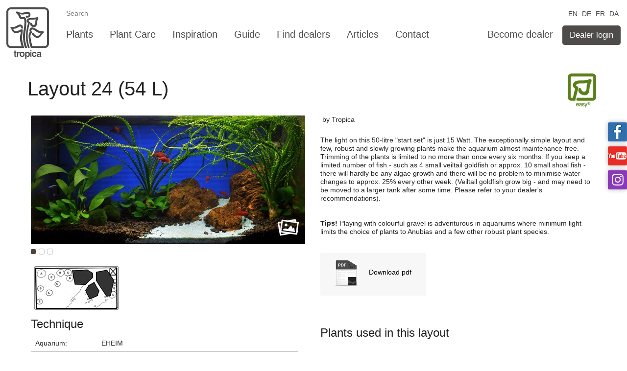

--- FILE ---
content_type: text/html; charset=utf-8
request_url: https://tropica.com/en/inspiration/layout/Layout24/4938
body_size: 6753
content:


    <!doctype html public "-//w3c//dtd xhtml 1.0 transitional//en" "http://www.w3.org/tr/xhtml1/dtd/xhtml1-transitional.dtd">

    <html xmlns="http://www.w3.org/1999/xhtml">
    <head id="ContentPlaceHolderDefault_Head1"><meta charset="utf-8" /><meta http-equiv="X-UA-Compatible" content="IE=edge" /><meta name="viewport" content="width=device-width, initial-scale=1" /><meta name="format-detection" content="telephone=no" /><title>Layout 24 - Tropica - Tropica Aquarium Plants</title><meta name="description" content="Inspiration and ideas for your planted aquarium."/><meta name="keywords" content="Aquarium layouts; aquascaping;"/><link href="/Css/normalize.css" type="text/css" rel="Stylesheet" /><link href="/Css/foundation.min.css" type="text/css" rel="Stylesheet" /><link href="/Css/WebMain.css" type="text/css" rel="Stylesheet" /><link href="/Css/WebPage.css" type="text/css" rel="Stylesheet" /><link href="/Css/WebResponsive.css" type="text/css" rel="Stylesheet" /><link href="/Css/Editor.css" type="text/css" rel="Stylesheet" /><link href="/Scripts/LazyYT/lazyYT.css" type="text/css" rel="Stylesheet" /><link href="/Scripts/jCarousel/jcarousel.responsive.css" type="text/css" rel="stylesheet" /><link href="/Scripts/FancyBox/jquery.fancybox.css?v=2.1.5" rel="stylesheet" type="text/css" media="screen" /><link href="/Scripts/FancyBox/helpers/jquery.fancybox-buttons.css?v=1.0.5" rel="stylesheet" type="text/css" /><link rel="apple-touch-icon" sizes="57x57" href="/Graphics/ico/apple-icon-57x57.png" /><link rel="apple-touch-icon" sizes="60x60" href="/Graphics/ico/apple-icon-60x60.png" /><link rel="apple-touch-icon" sizes="72x72" href="/Graphics/ico/apple-icon-72x72.png" /><link rel="apple-touch-icon" sizes="76x76" href="/Graphics/ico/apple-icon-76x76.png" /><link rel="apple-touch-icon" sizes="114x114" href="/Graphics/ico/apple-icon-114x114.png" /><link rel="apple-touch-icon" sizes="120x120" href="/Graphics/ico/apple-icon-120x120.png" /><link rel="apple-touch-icon" sizes="144x144" href="/Graphics/ico/apple-icon-144x144.png" /><link rel="apple-touch-icon" sizes="152x152" href="/Graphics/ico/apple-icon-152x152.png" /><link rel="apple-touch-icon" sizes="180x180" href="/Graphics/ico/apple-icon-180x180.png" /><link rel="icon" type="image/png" sizes="192x192" href="/Graphics/ico/android-icon-192x192.png" /><link rel="icon" type="image/png" sizes="32x32" href="/Graphics/ico/favicon-32x32.png" /><link rel="icon" type="image/png" sizes="96x96" href="/Graphics/ico/favicon-96x96.png" /><link rel="icon" type="image/png" sizes="16x16" href="/Graphics/ico/favicon-16x16.png" /><link rel="manifest" href="/manifest.json" /><meta name="msapplication-TileColor" content="#ffffff" /><meta name="msapplication-TileImage" content="/Graphics/ico/ms-icon-144x144.png" /><meta name="theme-color" content="#ffffff" /><link href="//code.jquery.com/ui/1.10.4/themes/smoothness/jquery-ui.css" type="text/css" rel="stylesheet" />

        <link href="/css/v-635712730460000000/tropica-social-buttons.css" rel="stylesheet" type="text/css" />

        <script type="text/javascript" src="//code.jquery.com/jquery-1.10.2.js"></script>
        <script type="text/javascript" src="//code.jquery.com/ui/1.10.4/jquery-ui.js"></script>
        <script type="text/javascript" src="/Scripts/LazyYT/lazyYT.js"></script>
        <script type="text/javascript" src="/Scripts/v-637741283298000214/Web.js"></script>
        <script type="text/javascript" src="/Scripts/v-637090742667937962/WebResponsive.js"></script>

        <script type="text/javascript" src="/Scripts/FancyBox/jquery.fancybox.js?v=2.1.5"></script>
        <script type="text/javascript" src="/Scripts/FancyBox/helpers/jquery.fancybox-buttons.js?v=1.0.5"></script>
        <script type="text/javascript" src="/Scripts/FancyBox/helpers/jquery.fancybox-media.js?v=1.0.6"></script>



        <script type="text/javascript" src="/Scripts/jCarousel/jcarousel.responsive.js"></script>
        <script type="text/javascript" src="/Scripts/jCarousel/dist/jquery.jcarousel.min.js"></script>


       
		<script type="text/javascript" src="/Scripts/v-637674685983723636/mailchimpformtropica.js"></script>
        <script>
            $(function () {
                $("#tabs-nohdr").tabs();
                $(".lazyYT").lazyYT();
            });
        </script>

       


        <link rel="stylesheet" href="https://use.fontawesome.com/releases/v5.8.1/css/all.css" integrity="sha384-50oBUHEmvpQ+1lW4y57PTFmhCaXp0ML5d60M1M7uH2+nqUivzIebhndOJK28anvf" crossorigin="anonymous" />


       
         <link href="/Theme/css/v-637048447260282257/theme2responsive.css" rel="stylesheet" />
        <link href="/Theme/css/v-637710136489877983/theme2.css" rel="stylesheet" />
        
		<script>
(function() {
var ua = window.navigator.userAgent;
var isIE = /MSIE|Trident/.test(ua);
if ( !isIE ) {
   var s=document.createElement("script");
s.dataset.culture="EN";
s.id="CookieConsent";
s.src="https://policy.app.cookieinformation.com/uc.js";
    document.head.insertBefore(s,document.head.firstChild);
}
})();
</script><script>
const n="use-matomo-div20";
  if(localStorage.getItem(n)===null)localStorage.setItem(n, Math.random() < 1/20);
  if(localStorage.getItem(n)==="true"||navigator.userAgent.includes("CookieInformationScanner")){
    const s=document.createElement("script");s.async=true;s.src="https://cdn.matomo.cloud/tropica.matomo.cloud/matomo.js";
    document.head.insertBefore(s,document.head.firstChild);
    var _paq=window._paq=window._paq||[];
    _paq.push(
        ['requireCookieConsent'],
        ['enableHeartBeatTimer'],
        ['trackPageView'],
        ['enableLinkTracking'],
        ['setTrackerUrl', 'https://tropica.matomo.cloud/matomo.php'],
        ['setSiteId', '1']
    );
window.addEventListener('CookieInformationConsentGiven', function(){if(CookieInformation.getConsentGivenFor('cookie_cat_statistic'))window._paq.push(["setCookieConsentGiven"])});
  }


</script>


<script type="text/javascript" src="https://maps.google.com/maps/api/js?key=AIzaSyB-qtEN_J08buZwK0Gvkcn5fgYx5uizOUo"></script>
        <script type="text/javascript" src="/Scripts/Map/markercluster.js"></script>
        <script type="text/javascript" src="/scripts/Map/ui/jquery.ui.map.js"></script>
        <script src="https://apis.google.com/js/plusone.js"></script><title>

</title></head>
    <body>
        <!--<script type="text/javascript" src="//s7.addthis.com/js/300/addthis_widget.js#pubid=ra-55a60ca273ce36e1" async="async"></script>-->

        <form method="post" action="/en/inspiration/layout/?id=4938" id="webMainForm">
<div class="aspNetHidden">
<input type="hidden" name="__VIEWSTATE" id="__VIEWSTATE" value="/wEPDwUENTM4MWRkYoLzTFYsQPzShfzDcY1lEl3Y0vPgsPzZJuxjC0gI29o=" />
</div>

            <div class="container">

                <div class="header top-header">
                    <div class="small-6 large-11 right column">
                              
<div class="web-languages text-right">
            <a style="background:none;" href="/en/inspiration/layout/Layout24/4938" class="current">EN </a>
            <a style="background:none;" href="/de/beispiele/layout/Layout24/4938" class="">DE </a>
            <a style="background:none;" href="/fr/inspiration/layout/Layout24/4938" class="">FR </a>
            <a style="background:none;" href="/da/inspiration/layout/Layout24/4938" class="">DA </a>

    <div class="clear"></div>
</div>


                    </div>
                     
                   
                    <div class="small-2 large-1 column">
                        <a class="logo" href="/en/">
     </a>
                    </div>
                    

                    <div class="large-11 column no-mobile">
                         <input type="text" class="topsearchbox" placeholder="Search" result-page-url="/en/services/search/" />
                        
		<div class="web-topmenu">
				<div class="inline text-left">
						<a href="/en/plants/" class="">Plants</a>
						<a href="/en/plant-care/" class="">Plant Care</a>
						<a href="/en/inspiration/" class="">Inspiration</a>
						<a href="/en/guide/" class="">Guide</a>
						<a href="/en/find-dealers/" class="">Find dealers</a>
						<a href="/en/articles/" class="">Articles</a>
						<a href="/en/contact/" class="">Contact</a>

					

				</div>
				<div class="inline right text-right">
						<a href="/en/find-dealers/become-dealer/" class="">Become dealer</a>
											<a href="/en/shop/" class="button green menu-btn">Dealer login</a>

				</div>

		</div>


                         
                    </div>
                 
                    

                    <div class="large-12 mobile column web-topmenu-mobile">
                        <button class="web-topmenu-mobile-button">Menu</button>
                        <div class="web-topmenu-pop">
                             <input type="text" class="topsearchbox" placeholder="Search" result-page-url="/en/services/search/" />
                            
		<div class="web-topmenu">
				<div class="inline text-left">
						<a href="/en/plants/" class="">Plants</a>
						<a href="/en/plant-care/" class="">Plant Care</a>
						<a href="/en/inspiration/" class="">Inspiration</a>
						<a href="/en/guide/" class="">Guide</a>
						<a href="/en/find-dealers/" class="">Find dealers</a>
						<a href="/en/articles/" class="">Articles</a>
						<a href="/en/contact/" class="">Contact</a>

					

				</div>
				<div class="inline right text-right">
						<a href="/en/find-dealers/become-dealer/" class="">Become dealer</a>
											<a href="/en/shop/" class="button green menu-btn">Dealer login</a>

				</div>

		</div>


                        </div>
                    </div>
                </div>



                <div class="wrapper">
                    <div class="content">
                        
	<div class="row"><div class="small-12 columns page-content-wide"><div><div class="Rtf"><div class="layout-details" xmlns:Tropica="Tropica"><div class="row"><div class="small-12 columns"><div class="navibar" /></div></div><div class="row"><div class="medium-11 small-12 columns layoutname"><h1>Layout 24 (54 L)
          </h1></div><div class="medium-1 small-12 columns difficulty"><img src="/Graphics/Web/icon_difficulty_Easy.png" class="icon_difficulty_medium" /></div><div class="small-2 columns" /></div><div class="row"><div class="large-6 medium-12 columns"><div class="small-10 columns stregarea" style="display:none;"><img src="https://tropica.com/imagegen.ashx?width=560&amp;image=/Layouts/L024/main.jpg&amp;class=product" /></div><div class="large-12 medium-6 columns sliderarea"><div class="jcarousel-wrapper"><div class="jcarouselLayout"><ul><li class="rounded" style="position:relative"><a href="https://tropica.com/imagegen.ashx?width=1400&amp;image=/Layouts/L024/main.jpg&amp;class=product" class="fancybox galleryImage" rel="gallery"><div style="height:50px; width:50px; position:absolute; bottom:10px; right:10px;"><img src="/graphics/web/imagegallery-icon.png" id="startImage" /></div><img src="https://tropica.com/imagegen.ashx?width=560&amp;image=/Layouts/L024/main.jpg&amp;class=product" class="rounded" /></a></li><li class="rounded" style="position:relative"><a href="https://tropica.com/imagegen.ashx?width=1400&amp;image=/Layouts/L024/1a.jpg&amp;class=product" class="fancybox galleryImage" rel="gallery"><div style="height:50px; width:50px; position:absolute; bottom:10px; right:10px;"><img src="/graphics/web/imagegallery-icon.png" id="startImage" /></div></a></li><li class="rounded" style="position:relative"><a href="https://tropica.com/imagegen.ashx?width=1400&amp;image=/Layouts/L024/1b.jpg&amp;class=product" class="fancybox galleryImage" rel="gallery"><div style="height:50px; width:50px; position:absolute; bottom:10px; right:10px;"><img src="/graphics/web/imagegallery-icon.png" id="startImage" /></div></a></li></ul></div><p class="jcarouselLayout-pagination"><a href="javascript:$('.galleryImage')[0].click();" class="active">1</a><a href="javascript:$('.galleryImage')[1].click();">2</a><a href="javascript:$('.galleryImage')[2].click();">3</a></p></div></div><div class="small-12 columns thumbnails"><div class="small-12 medium-6 large-4 columns"><a href="https://tropica.com/imagegen.ashx?width=1000&amp;image=/Layouts/L024/streg.jpg&amp;crop=resize&amp;class=product" class="fancybox"><img src="https://tropica.com/imagegen.ashx?width=170&amp;height=87&amp;image=/Layouts/L024/streg.jpg&amp;crop=resize&amp;class=product" /></a><br /></div><div class="small-1 medium-1 columns"> </div></div><div class="small-12 columns layoutcontent"><h3>Technique</h3><table class="specficationTable"><tr><th>Aquarium:
                  </th><td>EHEIM</td></tr><tr><th>Volume:
                  </th><td>54 L
                  </td></tr><tr><th>Light:
                  </th><td>T8 daylight 15W </td></tr><tr><th>Gravel:
                  </th><td>Black + blue gravel</td></tr><tr><th>Filter:
                  </th><td>200 litre/hour</td></tr><tr><th>CO2:
                  </th><td>0</td></tr><tr><th>Fertiliser (weekly):
                  </th><td>Premium Fertiliser 5 ml</td></tr><tr><th>Maintenance (hours per week):
                  </th><td>&lt;½</td></tr></table></div></div><div class="large-6 medium-12 columns"><div class="small-12 columns"><div class="designer">
                 by Tropica</div><div class="description"><p>The light on this 50-litre "start set" is just 15 Watt. The exceptionally simple layout and few, robust and slowly growing plants make the aquarium almost maintenance-free. Trimming of the plants is limited to no more than once every six months. If you keep a limited number of fish - such as 4 small veiltail goldfish or approx. 10 small shoal fish - there will hardly be any algae growth and there will be no problem to minimise water changes to approx. 25% every other week. (Veiltail goldfish grow big - and may need to be moved to a larger tank after some time. Please refer to your dealer's recommendations).<br /><br /></p>
<p><strong>Tips!</strong> Playing with colourful gravel is adventurous in aquariums where minimum light limits the choice of plants to Anubias and a few other robust plant species.</p> 
              </div></div><div class="medium-5 small-8 columns"><div class="printguide-container"><div class="printguide"><a target="_blank" href="/ProductMedia/Layouts/L024/716_UK.pdf"><div class="row"><div class="small-5 columns boxImage"><div><img src="/graphics/web/icon_file_pdf_blue.png" /></div></div><div class="small-7 columns"><div class="boxTeaser">Download pdf</div></div></div></a></div></div> </div><div class="small-12 columns productrelations"><h3>Plants used in this layout</h3><div class="row"><a href="/en/plants/plantdetails/4552/4552"><div class="small-6 medium-3 columns plant-item"><div class="imagecontainer"><div class="image"><img src="https://tropica.com/imagegen.ashx?height=150&amp;image=/Plants/101C/1.png&amp;mode=resize&amp;class=product" /></div></div><div>A: Anubias barteri var. glabra</div><div>
                          (1 pcs.)
                        </div></div></a><a href="/en/plants/plantdetails/4545/4545"><div class="small-6 medium-3 columns plant-item"><div class="imagecontainer"><div class="image"><img src="https://tropica.com/imagegen.ashx?height=150&amp;image=/Plants/101/1.JPG&amp;mode=resize&amp;class=product" /></div></div><div>B: Anubias barteri var. nana</div><div>
                          (4 pcs.)
                        </div></div></a><a href="/en/plants/plantdetails/4385/4385"><div class="small-6 medium-3 columns plant-item"><div class="imagecontainer"><div class="image"><img src="https://tropica.com/imagegen.ashx?height=150&amp;image=/Plants/000C ST/1.png&amp;mode=resize&amp;class=product" /></div></div><div>C: Aegagropila linnaei</div><div>
                          (5 pcs.)
                        </div></div></a><a href="/en/plants/plantdetails/4541/4541"><div class="small-6 medium-3 columns plant-item"><div class="imagecontainer"><div class="image"><img src="https://tropica.com/imagegen.ashx?height=150&amp;image=/Plants/094A/1.png&amp;mode=resize&amp;class=product" /></div></div><div>D: Crinum calamistratum</div><div>
                          (3 pcs.)
                        </div></div></a></div></div></div></div></div></div><div class="addthis_native_toolbox"> </div></div></div></div>
    <div class="row">
        <div class="small-12 columns page-content-wide">
            <div>
                
                <br />
            </div>
        </div>
    </div>

                    </div>
                </div>

                <div class="footer">
                    <div class="footerwrapper"><div class="row"><div class="small-4 columns"><h2>Tropica Aquarium Plants A/S</h2><p>Mejlbyvej 200<br />8250 Egå<br />Tlf.  +45 86 22 05 66<br />Fax +45 86 22 84 66<br /><a href="mailto:tropica@tropica.dk">tropica@tropica.dk<br />
			CVR-nr. 87371417
          </a><br /><a onclick="CookieConsent.renew();">Cookie Policy</a></p></div><div class="small-3 columns"><h2>Become dealer</h2><a href="/en/find-dealers/become-dealer/" class="become-user"><p>Fill the contact <br/> form</p></a> 
      </div><div class="small-3 columns"><h2>Find dealer</h2><a href="/en/find-dealers/" class="world-link"> </a></div><div class="small-2 columns"><div class="clear" /></div></div></div>
                </div>
            </div>
        
<div class="aspNetHidden">

	<input type="hidden" name="__VIEWSTATEGENERATOR" id="__VIEWSTATEGENERATOR" value="CA0B0334" />
</div></form>
        <div id="tropicasocial">
            <div>
                <div class="tropica-facebook">
                    <div>
                        <iframe src="https://www.facebook.com/plugins/like.php?href=https%3A%2F%2Fwww.facebook.com%2FTropicaAquariumPlants&amp;send=false&amp;layout=button_count&amp;width=450&amp;show_faces=false&amp;font=trebuchet+ms&amp;colorscheme=light&amp;action=like&amp;height=21" scrolling="no" frameborder="0" allowtransparency="true"></iframe>
                    </div>
                    <a href="https://www.facebook.com/TropicaAquariumPlants" target="_blank" class="icon" onclick="trackOutboundLink('https://www.facebook.com/TropicaAquariumPlants', 'extFacebook'); return false;">Tropica on facebook</a>
                </div>
            </div>

            <div>
                <div class="tropica-youtube">
                    <div>
                        <script src="https://apis.google.com/js/plusone.js" gapi_processed="true"></script>
                        <div id="___ytsubscribe_0" style="text-indent: 0px; margin: 0px; padding: 0px; border-style: none; float: none; line-height: normal; font-size: 1px; vertical-align: baseline; display: inline-block; width: 124px; height: 24px; background: transparent;">
                            <iframe frameborder="0" hspace="0" marginheight="0" marginwidth="0" scrolling="no" style="position: static; top: 0px; width: 124px; margin: 0px; border-style: none; left: 0px; visibility: visible; height: 24px;" tabindex="0" vspace="0" width="100%" id="I0_1437657931383" name="I0_1437657931383" src="https://www.youtube.com/subscribe_embed?usegapi=1&amp;channel=tratropica&amp;layout=default&amp;origin=http%3A%2F%2Fviz.qwq.dk&amp;gsrc=3p&amp;ic=1&amp;jsh=m%3B%2F_%2Fscs%2Fapps-static%2F_%2Fjs%2Fk%3Doz.gapi.da.WUWFw00VC9Q.O%2Fm%3D__features__%2Fam%3DQQ%2Frt%3Dj%2Fd%3D1%2Ft%3Dzcms%2Frs%3DAGLTcCNjIdcm51M3j9f1Ll2gh2DVIhAcpg#_methods=onPlusOne%2C_ready%2C_close%2C_open%2C_resizeMe%2C_renderstart%2Concircled%2Cdrefresh%2Cerefresh%2Conload&amp;id=I0_1437657931383&amp;parent=http%3A%2F%2Fviz.qwq.dk&amp;pfname=&amp;rpctoken=49042570" data-gapiattached="true"></iframe>
                        </div>
                    </div>
                    <a href="http://www.youtube.com/user/tratropica" target="_blank" class="icon" onclick="trackOutboundLink('http://www.youtube.com/user/tratropica', 'extYoutube'); return false;">Tropica on YouTube</a>
                </div>
            </div>
            <div>

                <div class="tropica-instagram" style="background-color: #8a3ab9; text-align: center;">
                    <a style="text-indent: 0em; padding-top: 4px;" href="https://www.instagram.com/tropicaaquariumplants" target="_blank" class="icon" onclick="trackOutboundLink('https://www.instagram.com/tropicaaquariumplants', 'extInstagram'); return false;">
                        <img width="30" src="/media/2561987/instagram-white-v2.png" alt="tropica on instagram" />
                    </a>
                </div>
            </div>
        </div>

        
       

    </body>
    </html>



--- FILE ---
content_type: text/css
request_url: https://tropica.com/Css/WebResponsive.css
body_size: 1121
content:
@media only screen and (max-width: 1050px) {
    /* FRONTPAGE
    ----------------------------- */
    .frontpage .header { height: 430px; }
    .frontpage .header h1 { font-size: 48px; }
    .frontpage .header h2 { font-size: 30px; }
    .frontpage .header .teaser { 
        font-size: 18px; 
        line-height: 18px; 
        padding: 20px 25px;
    }
    .frontpage .middleSection .section2 { 
        padding: 0 0 0 35px; 
        margin:0;
    }
    .frontpage .middleSection .section2 .section2-text{
        width: 100%;
        height: 270px;
        background: rgba(247,247,247, 0.75);
        float: none;
        padding: 15px 25% 15px 15px;
    }

    /* CONTENT
    ----------------------------- */
    .plantcare-details .lazyYT,
    .plantcare-details .lazyYT iframe{
        width: 100% !important;
    }
    .plant-details .mainimage img{
        height: auto !important;
    }
}

@media only screen and (min-width: 800px) and (max-width: 900px){
    /* HEADER
    ----------------------------- */
    .header .web-topmenu a
    {
        margin-left: 3%;
        font-size: 20px;
    }
    
}

@media only screen and (max-width: 800px){
    /* GLOBAL
    ----------------------------- */
    .mobile{ display: block; }
    .no-mobile{ display: none; }
    .wrapper { padding: 0; }
    
    /* HEADER
    ----------------------------- */
    .header .web-languages{ text-align: left !important; }
    .header .web-languages a { margin-top: 15px; }
    .header .searchbox { margin-top: 15px; }
    .header .web-servicemenu a
    {
        width: 100%;
        margin: 25px 0 0 0;
    }

    /* FOOTER
    ----------------------------- */
    .footer{
        height: auto;
        position: relative;
    }
    .footer .footerwrapper{
        padding: 15px;
    }
    .footer .footerwrapper .columns{
        float: none;
        margin: 0 auto 15px auto;
        width: 80%;
    }

    /* FRONTPAGE
    ----------------------------- */
    .frontpage .header { height: 430px; }
    .frontpage .header h1 { font-size: 32px; }
    .frontpage .header h2 { font-size: 20px; }
    .frontpage .header .teaser { 
        font-size: 18px; 
        line-height: 18px;
        bottom: 20px;
        width: 80%;
    }
    .frontpage .middleSection .small-12 { width: 100%; }
    .frontpage .middleSection .section2 { 
        padding: 0; 
        height: auto;
    }
    .frontpage .middleSection .section2 .section2-text { 
        padding: 20px 20px 40px 20px;
        height: auto;
    }
    .frontpage .plantSearch {
        padding: 25px 20px;
        height: 250px;
    }
    .frontpage .plantSearch .searcharea #searchbox{ max-width: 240px; }

    /* CONTENT
    ----------------------------- */
    .page-content {
        padding: 0 20px 0px 20px;
    }
    .side-menu{
        padding: 10px 15px 0px 15px;
    }
    .modeBar .columns .barButton select{
        width: auto;
    }
    .tropica-tabs{
        width: 89px;
        min-height: 56px !important; 
    }
    .tropica-tabs a{
        display: block;
        float: none !important;
        text-align: center;
        white-space: normal;
        padding: 10px 14px !important;
    }
    .tropica-tabs a img{
        display: inline-block !important;
        margin: 0 !important;
    }
    
    /* PLANTS 
    ------------------------- */
    
    .plantGallaryItemName 
    {
        font-weight:bold;
        margin-bottom:5px;
    }
    
    .plantGallaryItemDesc 
    {
        margin-bottom:10px;
    }
    
    .plantname h1 
    {
        font-size:24px;
    }
    
    /* LAYOUTS 
    ------------------------- */
    
    
    
    
    /* ARTICLES 
    ------------------------ */
    
    .article-content 
    {
            padding: 0 20px 20px 20px;
    }
    
    .article-content .jcarouselLayout img 
    {
        width:100%;
        height: auto !important;
    }
    
    
}

--- FILE ---
content_type: text/css
request_url: https://tropica.com/Css/Editor.css
body_size: 125
content:

.imageRight 
{
	float: right;
	margin: 0em 0 0.5em 1em;
}

.imageLeft
{
	float: left;
	margin: 0em 1em 0.5em 0;
} 



/* EDITOR PROPERTIES - PLEASE DON'T DELETE THIS LINE TO AVOID DUPLICATE PROPERTIES */
.imageLeft {
margin: 0px 15px 15px 0px;  float: left; 
}

.imageRight {
margin: 0px 0px 15px 15px;  float:right;
}



--- FILE ---
content_type: text/css
request_url: https://tropica.com/Scripts/jCarousel/jcarousel.responsive.css
body_size: 1808
content:
.jcarousel-wrapper {
    position: relative;
    
}

/** Carousel **/

.jcarouselRight {
    position: relative;
    overflow: hidden;
    width: 100%;
}

.jcarouselRight ul {
    width: 20000em;
    position: relative;
    list-style: none;
    margin: 0;
    padding: 0;
}

.jcarouselRight li {
    width: 200px;
    float: left;
    border: 1px solid #fff;
    -moz-box-sizing: border-box;
    -webkit-box-sizing: border-box;
    box-sizing: border-box;
}

.jcarouselRight img {
    display: block;
    max-width: 100%;
    height: auto !important;
}

/** Carousel Controls **/

.jcarouselRight-control-prev,
.jcarouselRight-control-next {
    position: absolute;
    top: 50%;
    margin-top: -5px;
    width: 30px;
    height: 30px;
    text-align: center;
    text-decoration: none;
    text-shadow: 0 0 1px #000;
    font: 24px/27px Arial, sans-serif;
    
}

.jcarouselRight-control-prev {
    left: -45px;
}

.jcarouselRight-control-next {
    right: 10px;
}

/** Carousel Pagination **/

.jcarouselRight-pagination {
    position: absolute;
    bottom: -25px;
    left:42px;
    -webkit-transform: translate(-50%, 0);
    -ms-transform: translate(-50%, 0);
    transform: translate(-50%, 0);
    margin: 0;
}

.jcarouselRight-pagination a {
    text-decoration: none;
    display: inline-block;

    font-size: 11px;
    height: 10px;
    width: 10px;
    line-height: 10px;

    background: #fff;
    color: #4E443C;
    border-radius: 10px;
    text-indent: -9999px;

    margin-right: 7px;


    -webkit-box-shadow: 0 0 2px #4E443C;
    -moz-box-shadow: 0 0 2px #4E443C;
    box-shadow: 0 0 2px #4E443C;
}

.jcarouselRight-pagination a.active {
    background: #4E443C;
    color: #fff;
    opacity: 1;

    -webkit-box-shadow: 0 0 2px #F0EFE7;
    -moz-box-shadow: 0 0 2px #F0EFE7;
    box-shadow: 0 0 2px #F0EFE7;
}


/** Carousel Left **/

    .jcarouselLeft {
        position: relative;
        overflow: hidden;
        width:375px;
    }

    .jcarouselLeft ul {
        width: 20000em;
        position: relative;
        list-style: none;
        margin: 0;
        padding: 0;
        margin-left:35px!important;
    }

    .jcarouselLeft li {
    
        float: left;
    }

    .jcarouselLeft li .sliderItem
    {
    
        width: 325px!important;
        border: 1px solid #fff;
        border-radius: 10px;
        background-color:#f7f7f7;
        padding:10px 20px;
        height:154px;
    }

    .jcarouselLeft li .sliderItem h4
    {
        margin-top:0px;
        padding-top:0px;
        font-size:22px;
    }

        /** Carousel Controls **/

        .jcarouselLeft-control-prev,
        .jcarouselLeft-control-next {
            position: absolute;
            top: 50%;
            margin-top: -5px;
            width: 30px;
            height: 30px;
            text-align: center;
            text-decoration: none;
            text-shadow: 0 0 1px #000;
            font: 24px/27px Arial, sans-serif;
    
        }

        .jcarouselLeft-control-prev {
            left: 0px;
        }

        .jcarouselLeft-control-next {
            right: -35px;
        }

        /** Carousel Pagination **/

        .jcarouselLeft-pagination {
            position: absolute;
            bottom: -25px;
            left:70px;
            -webkit-transform: translate(-50%, 0);
            -ms-transform: translate(-50%, 0);
            transform: translate(-50%, 0);
            margin: 0;
        }

        .jcarouselLeft-pagination a {
            text-decoration: none;
            display: inline-block;

            font-size: 11px;
            height: 10px;
            width: 10px;
            line-height: 10px;

            background: #fff;
            color: #4E443C;
            border-radius: 10px;
            text-indent: -9999px;

            margin-right: 7px;


            -webkit-box-shadow: 0 0 2px #4E443C;
            -moz-box-shadow: 0 0 2px #4E443C;
            box-shadow: 0 0 2px #4E443C;
        }

        .jcarouselLeft-pagination a.active {
            background: #4E443C;
            color: #fff;
            opacity: 1;

            -webkit-box-shadow: 0 0 2px #F0EFE7;
            -moz-box-shadow: 0 0 2px #F0EFE7;
            box-shadow: 0 0 2px #F0EFE7;
        }


/** Carousel Layout **/

.layout-details .jcarousel-wrapper 
{
    height:auto;
    width:100%;
}

.jcarouselLayout {
    position: relative;
    overflow: hidden;
    
}

.jcarouselLayout ul {
    width: 20000em;
    position: relative;
    list-style: none;
    margin: 0;
    padding: 0;
    margin-left:0px!important;
}

.jcarouselLayout li {
    
    float: left;
    background-color: gray;
}

.jcarouselLayout li .sliderItem
{
    
    width: 325px!important;
    border: 1px solid #fff;
    border-radius: 10px;
    background-color:#f7f7f7;
    padding:10px 20px;
    height:154px;
}


/** Carousel Controls **/

.jcarouselLayout-control-prev,
.jcarouselLayout-control-next {
    position: absolute;
    top: 50%;
    margin-top: -30px;
    width: 30px;
    height: 30px;
    text-align: center;
    text-decoration: none;
    text-shadow: 0 0 1px #000;
    font: 24px/27px Arial, sans-serif;
    
}

.jcarouselLayout-control-prev {
    left: 20px;
}

.jcarouselLayout-control-next {
    right: 25px;
    z-index:2000;
}

/** Carousel Pagination **/

.jcarouselLayout-pagination {
    position: absolute;
    margin: 10px 0px 0px 0px;

    
}

.jcarouselLayout-pagination a {
    text-decoration: none;
    display: inline-block;

    font-size: 11px;
    height: 10px;
    width: 10px;
    line-height: 10px;

    background: #fff;
    color: #4E443C;
    border-radius: 10px;
    text-indent: -9999px;

    margin-right: 7px;
    margin-bottom:7px;

    -webkit-box-shadow: 0 0 2px #4E443C;
    -moz-box-shadow: 0 0 2px #4E443C;
    box-shadow: 0 0 2px #4E443C;
}

.jcarouselLayout-pagination a.active {
    background: #4E443C;
    color: #fff;
    opacity: 1;

    -webkit-box-shadow: 0 0 2px #F0EFE7;
    -moz-box-shadow: 0 0 2px #F0EFE7;
    box-shadow: 0 0 2px #F0EFE7;
}



/** Carousel Left **/

    .jcarouselPage {
        position: relative;
        overflow: hidden;
        width:670px;
        margin:20px 0px 40px 0px;
    }

    .jcarouselPage ul {
        width: 20000em;
        position: relative;
        list-style: none;
        margin: 0;
        padding: 0;
    }

    .jcarouselPage li {
    
        float: left;
    }

    .jcarouselPage li .sliderItem
    {
    
        width: 670px!important;
        border: 1px solid #fff;
        border-radius: 10px;
        background-color:#f7f7f7;
        padding:10px 20px;
    }

    .jcarouselPage li .sliderItem h4
    {
        margin-top:0px;
        padding-top:0px;
        font-size:22px;
    }

        /** Carousel Controls **/

        .jcarouselPage-control-prev,
        .jcarouselPage-control-next {
            position: absolute;
            top: 50%;
            margin-top: -5px;
            width: 30px;
            height: 30px;
            text-align: center;
            text-decoration: none;
            text-shadow: 0 0 1px #000;
            font: 24px/27px Arial, sans-serif;
    
        }

        .jcarouselPage-control-prev {
            left: 10px;
        }

        .jcarouselPage-control-next {
            right: 120px;
        }

        /** Carousel Pagination **/

        .jcarouselPage-pagination {
            position: absolute;
            bottom: -25px;
            left:17px;
            -webkit-transform: translate(-50%, 0);
            -ms-transform: translate(-50%, 0);
            transform: translate(-50%, 0);
            margin: 0;
        }

        .jcarouselPage-pagination a {
            text-decoration: none;
            display: inline-block;

            font-size: 11px;
            height: 10px;
            width: 10px;
            line-height: 10px;

            background: #fff;
            color: #4E443C;
            border-radius: 10px;
            text-indent: -9999px;

            margin-right: 7px;


            -webkit-box-shadow: 0 0 2px #4E443C;
            -moz-box-shadow: 0 0 2px #4E443C;
            box-shadow: 0 0 2px #4E443C;
        }

        .jcarouselPage-pagination a.active {
            background: #4E443C;
            color: #fff;
            opacity: 1;

            -webkit-box-shadow: 0 0 2px #F0EFE7;
            -moz-box-shadow: 0 0 2px #F0EFE7;
            box-shadow: 0 0 2px #F0EFE7;
        }

--- FILE ---
content_type: text/css
request_url: https://tropica.com/css/v-635712730460000000/tropica-social-buttons.css
body_size: 751
content:
/* tropica-social-buttons.css */


#tropicasocial {
	position: fixed;
	right: 0;
	top: 250px;
	z-index: 450;
	border:0px solid black;
}


#tropicasocial > div {
	clear: both;
}
#tropicasocial > div > div {
	background: #ffffff;
	margin: 0 0 10px 0;
	overflow: hidden;
	float: right;
	box-shadow: 0 0 10px 0 rgba(0,0,0,0.3);
}
#tropicasocial > div > div > div {
	float: left;
	max-width: 0;
	-moz-transition: all 0.5s;
	-webkit-transition: all 0.5s;
	transition: all 0.5s;
	overflow: hidden;
}
#tropicasocial > div > div:hover > div {
	max-width: 250px;
/*
	-webkit-transition: max-width 1s ease;
  transition: max-width 1s ease;
*/
}

#tropicasocial .icon {
	float: left;
}
#tropicasocial iframe {
	width: 143px !important;
	height: 21px !important;
	display: block !important;
	border: none !important;
	overflow: hidden !important;
	margin: 9px !important;
}
#tropicasocial .tropica-youtube iframe {
	height: 25px !important;
	margin: 7px 9px !important;
}
#tropicasocial > div > div > div > div {
	width: auto !important;
	height: auto !important;
	display: block !important;
}
#tropicasocial .icon {
	width: 39px;
	height: 39px;
	display: block;
	overflow: hidden;
	text-indent: -9999em;
}
#tropicasocial .tropica-facebook .icon {
	background: url(/media/2561826/tropica-icon-39x39-facebook.png) 0 0 no-repeat;
}

#tropicasocial .tropica-youtube .icon {
	background: url(/media/2561827/tropica-icon-39x39-youtube.png) 0 0 no-repeat;
}




@media only screen and (max-width:480px) {
	


#tropicasocial {
	position: relative;
	top: auto;
	right: auto;
	margin-top: -50px;
}
#tropicasocial {
	position: relative;
	top: auto !important;
	right: auto;
	margin-top: -50px;
}



#tropicasocial > div {
	float: left;
	clear: none;
	padding: 0 10px;
}
#tropicasocial > div > div {
	margin: 0;
}



	
	
	
	
	
	
}



@media only screen and (-webkit-min-device-pixel-ratio:2) {


#tropicasocial .icon {
	background-size: 300px auto;
}
#tropicasocial .tropica-facebook .icon {
/*	background-position: -150px 0;*/
		background: url(/media/2561826/tropica-icon-39x39-facebook.png) 0 0 no-repeat;
}

#tropicasocial .tropica-youtube .icon {
/*	background-position: -250px 0;*/
	background: url(/media/2561827/tropica-icon-39x39-youtube.png) 0 0 no-repeat;
}


/* EDITOR PROPERTIES - PLEASE DON'T DELETE THIS LINE TO AVOID DUPLICATE PROPERTIES */


--- FILE ---
content_type: text/css
request_url: https://tropica.com/Theme/css/v-637048447260282257/theme2responsive.css
body_size: 1408
content:



@media only screen and (max-width: 1000px) {
    /* FRONTPAGE
    ----------------------------- */
    .frontpage .header {
        height: 430px;
    }

        .frontpage .header h1 {
            font-size: 48px;
        }

        .frontpage .header h2 {
            font-size: 30px;
        }

        .frontpage .header .teaser {
            font-size: 18px;
            line-height: 18px;
            padding: 20px 25px;
        }

    .frontpage .middleSection .section2 {
        padding: 0 0 0 35px;
        margin: 0;
    }

        .frontpage .middleSection .section2 .section2-text {
            width: 100%;
            height: 270px;
            background: rgba(247,247,247, 0.75);
            float: none;
            padding: 15px 25% 15px 15px;
        }

    /* CONTENT
    ----------------------------- */
    .plantcare-details .lazyYT,
    .plantcare-details .lazyYT iframe {
        width: 100% !important;
    }

    .plant-details .mainimage img {
        height: auto !important;
    }
}

/*@media only screen and (min-width: 800px) and (max-width: 900px) {
    
   
    .header .web-topmenu a {
        margin-left: 3%;
        font-size: 20px;
    }
}*/



@media only screen and (max-width: 1000px) {
    /* GLOBAL
    ----------------------------- */
    .mobile {
        display: block;
    }

    .no-mobile {
        display: none;
    }

    .wrapper {
        padding: 0;
    }

    /* HEADER
    ----------------------------- */
    .header .web-languages {
        text-align: left !important;
    }

        .header .web-languages a {
            margin-top: 15px;
        }

    .header .searchbox {
        margin-top: 15px;
    }

    .header .web-servicemenu a {
        width: 100%;
        margin: 25px 0 0 0;
    }

    

    /* FOOTER
    ----------------------------- */
    .footer {
        height: auto;
        position: relative;
    }

        .footer .footerwrapper {
            padding: 15px;
        }

            .footer .footerwrapper .columns {
                float: none;
                margin: 0 auto 15px auto;
                width: 80%;
            }

    /* FRONTPAGE
    ----------------------------- */
        .frontpage .header h1 {
            font-size: 32px;
        }

        .frontpage .header h2 {
            font-size: 20px;
        }

        .frontpage .header .teaser {
            font-size: 18px;
            line-height: 18px;
            bottom: 20px;
            width: 80%;
        }

    .frontpage .plantSearch {
        padding: 25px 20px;
        height: 250px;
    }

        .frontpage .plantSearch .searcharea #searchbox {
            max-width: 240px;
        }

    /* CONTENT
    ----------------------------- */
    .page-content {
        padding: 0 20px 0px 20px;
    }

    .side-menu {
        padding: 10px 15px 0px 15px;
    }

    .modeBar .columns .barButton select {
        width: auto;
    }

    .tropica-tabs {
        width: 89px;
        min-height: 56px !important;
    }

        .tropica-tabs a {
            display: block;
            float: none !important;
            text-align: center;
            white-space: normal;
            padding: 10px 14px !important;
        }

            .tropica-tabs a img {
                display: inline-block !important;
                margin: 0 !important;
            }

    /* PLANTS 
    ------------------------- */

    .plantGallaryItemName {
        font-weight: bold;
        margin-bottom: 5px;
    }

    .plantGallaryItemDesc {
        margin-bottom: 10px;
    }

    .plantname h1 {
        font-size: 24px;
    }

    /* LAYOUTS 
    ------------------------- */




    /* ARTICLES 
    ------------------------ */

    .article-content {
        padding: 0 20px 20px 20px;
    }

        .article-content .jcarouselLayout img {
            width: 100%;
            height: auto !important;
        }
}




.header .web-languages {
    text-align: right !important;
}

.header .web-topmenu-pop {
    background-color: rgba(255,255,255,0.8);
}

.header .web-topmenu-pop .web-topmenu a {
    font-size: 18px;
    display: block;
    padding: 15px 15px;
    margin: 0;
}



.header .web-topmenu-mobile {
    width: 100%;
    background-color: transparent;
    margin: 10px 0 0 0;
    padding: 0;
}

.header .web-topmenu-mobile-button {
    height: 24px;
    background: url(/Graphics/Website/mobile-menu-btn.png) no-repeat;
    /*padding: 0 0 0 40px;*/
    margin: 20px 15px 20px 15px;
    display: block;
    border: 0;
    color: #000;
    text-align: left;
    font-size: 16px;
    /* mobile update position */
    float: right;
    background-position-x: right;
    padding:0;
    padding-right: 40px;
    margin-top: -65px;
}

    .header .web-topmenu-mobile-button:focus, .header .web-topmenu-mobile-button:hover, .header .web-topmenu-mobile-button:active {
        color: #000 !important;
    }



--- FILE ---
content_type: text/css
request_url: https://tropica.com/Theme/css/v-637710136489877983/theme2.css
body_size: 3261
content:
/*@import url('https://fonts.googleapis.com/css?family=Roboto:300,400,500,700');*/

* {
    font-family: 'Helvetica-Light', Arial, 'Roboto-Regular', Sans-Serif;
    /*font-family: 'Roboto', sans-serif!important;*/
    border-radius:2px!important;
}

body {
    background-image: none;
}

:focus {
    outline: none;
}

a {
    color: rgb(78,75,74);
}


a:hover, a:focus, a.current {
    /*color: #65a729!important;*/
    color: rgb(78,75,74) !important;
}

.Rtf a {
    color: rgb(78,75,74);
}

.green {
    /*color: #65a729;*/
    color: rgb(78,75,74);
}

button {
    font-size: 1.2rem;
    border: 1px solid rgb(78,75,74);
    background-color: rgb(78,75,74);
    padding: 10px 15px;
}

/* BUTTONS */
.button {
    font-size: 1.2rem;
    /*background-color: #65a729;*/
    background-color: rgb(78,75,74);
    border-radius: 5px !important;
    padding: 10px 15px;
}

    button:hover, button:focus, .button:hover, .button:focus {
        background-color: rgb(78,75,74);
        /*background-color: #65a729;*/
        color: white !important;
    }

    .button.green {
        /*background-color: #65a729;*/
        background-color: rgb(78,75,74);
        color: #ffffff;
    }

    .button.round {
        border-radius: 5px;
    }

    .button.video-button {
        padding: 9px;
        padding-bottom: 14px;
        padding-left: 2rem;
        padding-right: 2rem;
    }


    input, select, input:hover, select:hover {
        background-color: white;
    }


        input[type="text"]:focus, input[type="password"]:focus, input[type="date"]:focus,
        input[type="datetime"]:focus, input[type="datetime-local"]:focus, input[type="month"]:focus,
        input[type="week"]:focus, input[type="email"]:focus, input[type="number"]:focus,
        input[type="search"]:focus, input[type="tel"]:focus, input[type="time"]:focus,
        input[type="url"]:focus, textarea:focus {
            background: white;
            border-color: #ccc;
            outline: none;
            -webkit-box-shadow: none;
            box-shadow: none;
        }

        input[type="text"], input[type="password"],
        input[type="date"], input[type="datetime"],
        input[type="datetime-local"], input[type="month"],
        input[type="week"], input[type="email"], input[type="number"],
        input[type="search"], input[type="tel"], input[type="time"],
        input[type="url"], textarea {
            -webkit-appearance: none;
            background-color: #fff;
            font-family: inherit;
            border: 1px solid #ccc;
            -webkit-box-shadow: none;
            box-shadow: none;
            color: rgba(0,0,0,0.75);
            display: block;
            font-size: 0.875rem;
            margin: 0 0 1rem 0;
            padding: 0.5rem;
            height: 2.3125rem;
            width: 100%;
            -moz-box-sizing: border-box;
            -webkit-box-sizing: border-box;
            box-sizing: border-box;
            -webkit-transition: -webkit-box-shadow 0.45s,border-color 0.45s ease-in-out;
            -moz-transition: -moz-box-shadow 0.45s,border-color 0.45s ease-in-out;
            transition: box-shadow 0.45s,border-color 0.45s ease-in-out;
        }

    a.navibutton {
        border-radius: 15px;
        background-image: none;
        /*background-repeat: repeat-x;*/
        background-color: rgb(78,75,74);
        color: #fff !important;
        text-decoration: none !important;
        padding: 0px 18px 0px 18px;
        font-size: 14px;
        margin-right: 7px;
        line-height: 24px;
        display: inline-block;
        margin-bottom: 10px;
    }

    ol > li:before {
        position: absolute;
        top: 0px;
        left: -30px;
        width: 25px;
        padding-top: 2px;
        height: 25px;
        text-align: center;
        color: #fff;
        border-radius: 20px;
        background-color: rgb(78,75,74);
        content: counter(li-counter);
        counter-increment: li-counter;
    }

    /* FLAGS */
    .header .web-languages a {
        margin: 20px 4px 0 0;
    }



    .menu-btn {
        display: inline-block;
        /*background-color: #f7f7f7;*/
        color: white;
        border-radius: 5px;
        font-size: 1.2rem !important;
    }

    /* HEADER MENU */
    .top-header {
        max-width: 1400px;
    }

    .header {
        min-height: 90px;
        margin: 0 auto 20px auto;
        z-index: 8000;
        position: relative;
    }

        .header .logo {
            width: 88px;
            height: 105px;
            display: block;
            background: url('/Theme/gfx/tropica-grey-logo-2019.png') no-repeat;
            margin: 15px 0 0 0;
            opacity: 1;
            background-size: contain;
        }

        .header .web-topmenu {
            text-align: left;
            padding-top: 0;
            padding-bottom: 30px;
        }

            .header .web-topmenu a {
                display: inline-block;
                margin: 10px 0;
                padding: 10px 15px;
                font-size: 20px;
                font-family: 'Helvetica-Light', Arial, 'Roboto-Regular', Sans-Serif;
                /*font-weight: 300;*/
            }

            .header .web-topmenu .inline {
                display: inline-block;
                /*padding-top:4px;*/
            }

                .header .web-topmenu .inline.right {
                    float: right;
                    /*padding-top:0;*/
                }

        .header .topsearchbox {
            max-width: 50%;
            height: 20px;
            border: 0px;
            -webkit-border-radius: 0;
            border-radius: 0;
            padding: 15px 0;
            margin: -25px 0 0 15px;
            background: transparent;
            -webkit-transition: all 300ms linear;
            -ms-transition: all 300ms linear;
            transition: all 300ms linear;
        }

    @media only screen and (max-width: 1000px) {

        .header .topsearchbox {
            max-width: 92%;
            height: 20px;
            border: 0px;
            -webkit-border-radius: 0;
            border-radius: 0;
            padding: 15px;
            margin: 15px 0 15px 15px;
            background: transparent;
            -webkit-transition: all 300ms linear;
            -ms-transition: all 300ms linear;
            transition: all 300ms linear;
            border-bottom: 1px solid lightgray;
        }
    }

    .header .topsearchbox:focus {
        background: rgba(255,255,255,0.4);
        padding-left: 15px;
    }

    .center-align-content {
        position: relative;
        float: left;
        top: 50%;
        left: 50%;
        transform: translate(-50%, -50%);
    }

    /* FRONTPAGE */
    .frontpage .header {
        height: calc(100vh);
        background-repeat: no-repeat;
        background-position: top center;
        border: none;
        border-radius: 0;
        margin: 0;
        position: relative;
        text-align: left;
        padding: 0px;
        padding-top: calc(20vh);
        /*padding-top: calc(30vh - 130px);*/
        margin-top: -130px;
        z-index: 1;
    }

        .frontpage .header h2 {
            font-size: 26pt;
            margin-top: 10px;
            padding-top: 0px;
            margin-bottom: 20px;
        }

    .frontpage .wrapper-front {
        max-width: 1200px;
        margin: 0 auto;
    }

        .frontpage .wrapper-front.padding {
            padding: 100px 0 0 0;
        }

    /* BG COLORS */
    .bg-grey {
        background-color: rgb(78,75,74);
        color: white;
    }



    /* Layout List */
    .layout-list .layout-item .title {
        padding-top: 10px;
        font-weight: normal;
        font-size: 1.2rem;
    }

    .layout-list .layout-item .image {
        margin-bottom: 10px;
        border: none;
        border-radius: 2px;
        background-color: #f7f7f7;
        width: 100%;
        min-height: 150px;
        background-size: cover;
        background-repeat: no-repeat;
        background-position: center center;
        height: 150px;
    }


    .layout-list .layout-item {
        margin-bottom: 0;
        min-height: 260px;
    }

    /* Video TABS */
    .video-tabs {
        overflow: hidden;
        margin-bottom: 40px !important;
    }

    .video-image {
        display: grid;
        margin-bottom: 10px;
        border: none;
        border-radius: 2px;
        background-color: #f7f7f7;
        width: 100%;
        min-height: 360px;
        height: auto;
        background-size: cover;
    }

    .video-overlay {
        position: relative;
        height: 100%;
        width: 100%;
        margin-top: -80px;
    }

    .video-tabs .video-overlay {
        margin-top: 0;
    }

    .video-tabs .text-center {
        min-height: 40px;
    }

    .video-icon {
        display: inline-block;
        width: 30px;
        height: 30px;
        margin-bottom: -10px;
        background-image: url('/theme/gfx/video-grey.png');
        background-position: center;
        background-size: contain;
    }

    .video-icon-button {
        display: inline-block;
        width: 30px;
        height: 30px;
        margin-bottom: -10px;
        background-image: url('/theme/gfx/video-white.png');
        background-position: center;
        background-size: contain;
    }


    .video-img {
        position: absolute;
        top: 50%;
        left: 50%;
        transform: translate(-50%, -50%);
        display: block;
        width: 100px;
        height: 100px;
        background-image: url('/theme/gfx/video-white.png');
        background-position: center;
        background-size: contain;
    }

    .video-img-small {
        position: absolute;
        top: 50%;
        left: 50%;
        transform: translate(-50%, -50%);
        display: block;
        width: 50px;
        height: 50px;
        background-image: url('/theme/gfx/video-white.png');
        background-position: center;
        background-size: contain;
    }
    /*image img{
    clear:both;
}

.image img.center {
    position: relative;
    float: left;
    top: 50%;
    left: 50%;
    transform: translate(-50%, -50%);
}*/

    .plant-details .mainimage {
        border: none;
    }

    .plant-list .plant-item {
        border-bottom: none;
        margin-bottom: 15px;
    }

        .plant-list .plant-item .plant-description {
            height: auto;
        }

    .dealer-list .dealer-item a {
        color: rgb(78,75,74);
    }

    .article-list .article-item .link {
        color: rgb(78,75,74);
    }

    /* Content */
    .contentBox {
        background-color: white !important;
    }

    /*.contentBox:hover {
        box-shadow: 0 0 20px #f7f7f7;
        border: 1px solid #f7f7f7;
    }*/



    /* FOOTER */
    .footer {
        width: 100%;
        min-height: 300px;
        height: auto;
        /*background: #f7f7f7;*/
        background: white;
        position: relative;
        border-top: rgb(78,75,74) solid 1px;
    }

        .footer .footerwrapper {
            background: white;
            max-width: 1200px;
            min-height: 1px;
            margin: 0 auto;
            padding: 40px 15px 0 15px;
        }


    /* LOGIN */

    body.loginPage {
        background: url('/Theme/gfx/green-aqua-finish.jpg') no-repeat top center;
        background-size: cover;
    }

        body.loginPage .loginform {
            background-color: rgba(255,255,255,0.8);
            margin-right: 40px;
            padding: 0 20px;
            box-sizing: border-box;
        }

            body.loginPage .loginform table {
                width: 100%;
            }

        body.loginPage .helpform {
            background-color: rgba(255,255,255,0.8);
            padding-top: 20px;
            box-sizing: border-box;
        }



    .loginControl {
        margin-bottom: 0;
    }

        .loginControl input[type=text], .loginControl input[type=password] {
            height: 30px;
            padding: 5px;
            border: 1px solid #999;
            background-color: transparent;
            border-radius: 5px;
            width: 100%;
        }

        .loginControl input[type=submit] {
            height: auto;
            padding: 10px 15px;
            border: 1px solid rgb(78,75,74);
            width: 100px;
        }

    .contentLogin .loginHelp {
        background-color: transparent;
        border-radius: 10px;
        padding: 20px;
        overflow: auto;
    }

    .loginControl .buttonfield {
        margin-top: 0px;
    }

    .plant-search {
        padding: 10px;
    }

.videoWrapper {
  position: relative;
  padding-bottom: 56.25%; /* 16:9 */
  height: 0;
}
.videoWrapper iframe {
  position: absolute;
  top: 0;
  left: 0;
  width: 100%;
  height: 100%;
}

--- FILE ---
content_type: application/javascript
request_url: https://tropica.com/Scripts/jCarousel/jcarousel.responsive.js
body_size: 673
content:
(function($) {
    $(function() {
        var jcarousel = $('.jcarouselRight');

        jcarousel
            .on('jcarousel:reload jcarousel:create', function () {
                var width = jcarousel.innerWidth();

                jcarousel.jcarousel('items').css('width', width + 'px');
            })
            .jcarousel({
                wrap: 'circular'
            });

            $('.jcarouselRight-control-prev')
            .jcarouselControl({
                target: '-=1'
            });

            $('.jcarouselRight-control-next')
            .jcarouselControl({
                target: '+=1'
            });

            $('.jcarouselRight-pagination')
            .on('jcarouselpagination:active', 'a', function() {
                $(this).addClass('active');
            })
            .on('jcarouselpagination:inactive', 'a', function() {
                $(this).removeClass('active');
            })
            .on('click', function(e) {
                e.preventDefault();
            })
            .jcarouselPagination({
                perPage: 1,
                item: function(page) {
                    return '<a href="#' + page + '">' + page + '</a>';
                }
            })
            .jcarouselAutoscroll({
                autostart: true,
                interval: 5000
            });
            
    });
    })(jQuery);

    (function ($) {
        $(function () {
            var jcarousel = $('.jcarouselLeft');

            jcarousel
            .on('jcarousel:reload jcarousel:create', function () {
                var width = jcarousel.innerWidth();

                jcarousel.jcarousel('items').css('width', width + 'px');
            })
            .jcarousel({
                wrap: 'circular'
            });

            $('.jcarouselLeft-control-prev')
            .jcarouselControl({
                target: '-=1'
            });

            $('.jcarouselLeft-control-next')
            .jcarouselControl({
                target: '+=1'
            });

            $('.jcarouselLeft-pagination')
            .on('jcarouselpagination:active', 'a', function () {
                $(this).addClass('active');
            })
            .on('jcarouselpagination:inactive', 'a', function () {
                $(this).removeClass('active');
            })
            .on('click', function (e) {
                e.preventDefault();
            })
            .jcarouselPagination({
                perPage: 1,
                item: function (page) {
                    return '<a href="#' + page + '">' + page + '</a>';
                }
            })
            .jcarouselAutoscroll({
                autostart: true,
                interval: 4000
            });
        });
    })(jQuery);

    (function ($) {
        $(function () {
            var jcarousel = $('.jcarouselPage');

            jcarousel
            .on('jcarousel:reload jcarousel:create', function () {
                var width = jcarousel.innerWidth();

                jcarousel.jcarousel('items').css('width', width + 'px');
            })
            .jcarousel({
                wrap: 'circular'
            });

            $('.jcarouselPage-control-prev')
            .jcarouselControl({
                target: '-=1'
            });

            $('.jcarouselPage-control-next')
            .jcarouselControl({
                target: '+=1'
            });

            $('.jcarouselPage-pagination')
            .on('jcarouselpagination:active', 'a', function () {
                $(this).addClass('active');
            })
            .on('jcarouselpagination:inactive', 'a', function () {
                $(this).removeClass('active');
            })
            .on('click', function (e) {
                e.preventDefault();
            })
            .jcarouselPagination({
                perPage: 1,
                item: function (page) {
                    return '<a href="#' + page + '">' + page + '</a>';
                }
            })
            .jcarouselAutoscroll({
                autostart: true,
                interval: 4000
            });
        });
    })(jQuery);

    


    
        

--- FILE ---
content_type: application/javascript
request_url: https://tropica.com/Scripts/v-637741283298000214/Web.js
body_size: 2220
content:
$(function () {

    // Start Foundation
    //$(document).foundation();


    // Tabs
    $("a[href^='#tab']").on('click', function (e) {
        e.preventDefault();
        var alias = $(this).attr("tab-alias");
        var index = $(this).attr("tab-index");

        if (alias !== "") {
            var url = window.location.pathname + '?tabIndex=' + index + '&alias=' + alias;
            location.href = url;
        }
    });
    var tabIndex = getParameterByName('tabIndex');
    if (tabIndex !== "") {
        $('#tabs-nohdr').tabs({ active: tabIndex - 1, event: "doubleclick" });
    }

    // plant search
    $("#plantSearch").on('click', function (e) {
        var baseUrl = $(this).attr("result-page-url");
        SearchPlants(baseUrl);
    });

    $(".plant-details .thumbs a.showLargeImage").on('click', function (e) {
        e.preventDefault();
        var imageUrl = $(this).attr("href");
        $(".plant-details .mainimage img").attr("src", imageUrl);
		$(".plant-details .mainimage a").attr("href", imageUrl);
    });

    $(".specficationTable .helpTextExpander a").on('click', function (e) {
        e.preventDefault();
        var helpTextId = $(this).attr("helptextid");
        var curImg = $(this).find("img").attr("src");
        $("#" + helpTextId).toggle();
        //alert(curImg);
        if (curImg.indexOf("plus") >= 0) {
            $(this).find("img").attr("src", curImg.replace("plus", "minus"));
        }
        else {
            $(this).find("img").attr("src", curImg.replace("minus", "plus"));
        }


        //$(".plant-details .mainimage img").attr("src", imageUrl);
    });

    // layout search
    $("#layoutSearch").on('click', function (e) {
        var baseUrl = $(this).attr("result-page-url");
        SearchLayouts(baseUrl);
    });

    $(".layout-details .thumbnails a.showSlides").on('click', function (e) {
        e.preventDefault();
        var imageUrl = $(this).attr("href");
        $(".layout-details .sliderarea").show();
        $(".layout-details .stregarea").hide();
    });

    $(".layout-details .thumbnails a.showStreg").on('click', function (e) {
        e.preventDefault();
        var imageUrl = $(this).attr("href");
        $(".layout-details .sliderarea").hide();
        $(".layout-details .stregarea img").attr("src", imageUrl);
        $(".layout-details .stregarea").show();
    });

    // google map
    if ($('#map_canvas').length > 0) {
        ShowGoogleMap();
    }

    // handle site search (header)
    $('.topsearchbox').keyup(function (e) {
        if (e.which === 13) {
            var searchWords = $('.topsearchbox:visible').val();
            var baseUrl = $(this).attr("result-page-url");
            var url = baseUrl + '?s=' + searchWords;
            location.href = url;
        }
    });

    $("a.fancybox").fancybox({
        openEffect: 'fade',
        closeEffect: 'fade',
        prevEffect: 'fade',
        nextEffect: 'fade',
        speedIn: 600,
        speedOut: 200,
        overlayShow: false,
        type: 'image'
    });


    $('.fancybox-media').attr('rel', 'media-gallery').fancybox({
	        openEffect: 'none',
	        closeEffect: 'none',
	        prevEffect: 'none',
	        nextEffect: 'none',
	        arrows: false,
	        helpers: {
	            media: {}
	        }
	    });

    $('#searchbox').keypress(function (e) {
        if (e.which === 13 && $('#searchbox').val().length > 0) {
            //$('#plantsearchbutton').trigger("click");
            $('#plant-search-button').trigger("click");
        }
    });

    $('#plantSearchWords').keypress(function (e) {
        if (e.which === 13) {
            $('#plantSearch').trigger("click");
        }
    });

    $('#xxxsearchbox').keypress(function (e) {
        if (e.which === 13) {
            FrontPageSearchPlants('/da/planter/soegning/');
            return false;    //<---- Add this line
        }
    });

    $('.campaign-link').click(function () {
        //console.log($('#campaign-box'));
        // open popup with content
        $('#campaign-box').toggle("fast", function () {
            // Animation complete.
        });
        //$('#campaign-box').show();
    });

    $('.close').click(function () {
        console.log('close');
        $('#campaign-box').toggle("fast", function () {
            // Animation complete.
        });  
    });
    $('#campaign-box').toggle("fast", function () {
        // Animation complete.
    });
});

// sticky footer
$(window).bind("load", function () {
    var footer = $(".footer");
    var pos = footer.position();
    var height = $(window).height();
    height = height - pos.top;
    height = height - footer.height();
    if (height > 0) {
        footer.css({
            'margin-top': height + 'px'
        });
    }
});

function getParameterByName(name) {
    name = name.replace(/[\[]/, "\\[").replace(/[\]]/, "\\]");
    var regex = new RegExp("[\\?&]" + name + "=([^&#]*)"),
        results = regex.exec(location.search);
    return results === null ? "" : decodeURIComponent(results[1].replace(/\+/g, " "));
}

function SearchPlants(baseUrl) {
    var searchWords = $('#plantSearchWords').val();
    var difficulty = $('#plantSearchDifficulty option:selected').val();
    var productGroup = $('#plantSearchProductGroup option:selected').val();
    var origin = $('#plantSearchOrigin option:selected').val();
    var usage = $('#plantSearchUsage option:selected').val();

    var url = baseUrl + '?mode=search&sew=' + searchWords + '&dif=' + difficulty + '&pgr=' + productGroup + '&ori=' + origin + '&use=' + usage;
    location.href = url;
}

function SearchLayouts(baseUrl) {
    var difficulty = $('#layoutSearchDifficulty option:selected').val();
    var size = $('#layoutSearchSize option:selected').val();
    var sizename = $('#layoutSearchSize option:selected').text();
    var aquarium = $('#layoutSearchAquarium option:selected').val();

    var url = baseUrl + '?mode=search&dif=' + difficulty + '&size=' + size + '&sizename=' + sizename + '&aquarium=' + aquarium;
    location.href = url;


}

function FrontPageSearchPlants(baseUrl) {
    var searchWords = $('#searchbox').val();
    var url = baseUrl + '?mode=search&sew=' + searchWords;
    location.href = url;
}

// dealer list

function DealerShowList() {
    var imgSrcList = $("#dealerShowList img").attr("src", $("#dealerShowList img").attr("src").replace("-inactive","-active"));
    var imgSrcMap = $("#dealerShowMap img").attr("src", $("#dealerShowMap img").attr("src").replace("-active", "-inactive"));

    $("#dealerShowList label").addClass("selected");
    $("#dealerShowMap label").removeClass("selected");

    $("#dealerListTab").show();
    $("#dealerMapTab").hide();
}

function DealerShowMap() {
    var imgSrcList = $("#dealerShowList img").attr("src", $("#dealerShowList img").attr("src").replace("-active", "-inactive"));
    var imgSrcMap = $("#dealerShowMap img").attr("src", $("#dealerShowMap img").attr("src").replace("-inactive", "-active"));

    $("#dealerShowList label").removeClass("selected");
    $("#dealerShowMap label").addClass("selected");

    $("#dealerListTab").hide();
    $("#dealerMapTab").show();
}






--- FILE ---
content_type: application/javascript
request_url: https://tropica.com/Scripts/v-637674685983723636/mailchimpformtropica.js
body_size: 1643
content:
(function ($) {
    $(function () {

        var $form = $('#mc_embed_signup');
        $('#myform').css('border', '10px solid #ffffff');
        // setup checkbox
        $('#gdpr_71054').on('click', function () {
            var approved = $('#gdpr_71054').prop('checked');


            if (approved) {
                $('#mc-embedded-subscribe').prop('disabled', false);
                $('#mc-embedded-subscribe').css('background-color', '#004C45');
            } else {
                $('#mc-embedded-subscribe').prop('disabled', true);
                $('#mc-embedded-subscribe').css('background-color', '#aaaaaa');
            }
     
        });

        
        //console.log($form.html());
       
        // validate button

        $('#mc-embedded-subscribe').click(function (event) {

            $('.error').hide();
            event.preventDefault();
            console.log($form);
            register($form);

        });
		
		

    });

    function register($form) {

        var ok = $("#mail").val().length == 0;
        var fname = $('#mce-FNAME').val();
        var lname = $('#mce-LNAME').val();
        var email = $('#mce-EMAIL').val();
        var approved = $('#gdpr_71054').prop('checked');

        var MMERGE6 = $('#mce-MMERGE6').val();       
        var MMERGE4 = $('#mce-MMERGE4').val();
        var MMERGE3 = $('#mce-MMERGE3').val();

        var BIRTHDAYMONTH = $('#mce-MMERGE7-month').val();
        var BIRTHDAY = $('#mce-MMERGE7-day').val();
        var BIRTHYEAR = $('#mce-MMERGE7-year').val();

        // validate fields
        if (ok && approved) {
            if (fname.length < 1) {
                $('#mce-FNAME').after('<span class="error">This field is required</span>');
                ok = false;
                fname = email.replace("@", "-").replace(".", "-");
                $('#mce-FNAME').val(fname);
            }
            if (lname.length < 1) {
                $('#mce-LNAME').after('<span class="error">This field is required</span>');
                ok = false;
            }

            if (MMERGE3.length < 1) {
                $('#mce-MMERGE3').after('<span class="error">This field is required</span>');
                ok = false;
            }
            if (MMERGE4.length < 1) {
                $('#mce-MMERGE4').after('<span class="error">This field is required</span>');
                ok = false;
            }
            if (MMERGE6.length < 1) {
                $('#mce-MMERGE6').after('<span class="error">This field is required</span>');
                ok = false;
            }
            
            if (email.length < 1) {
                $('#mce-EMAIL').after('<span class="error">This field is required</span>');

               ok = false;
            } else {
                var regEx = /^([\w-\.]+)@((\[[0-9]{1,3}\.[0-9]{1,3}\.[0-9]{1,3}\.)|(([\w-]+\.)+))([a-zA-Z]{2,4}|[0-9]{1,3})(\]?)$/;
                var validEmail = regEx.test($.trim(email));
                if (!validEmail) {
                    $('#mce-EMAIL').after('<span class="error">Enter a valid email</span>');
                    ok = false;
                }
            }
            
            if (ok) {

                var obj = {
                    'EMAIL': email,
                    'FNAME': fname,
                    'LNAME': lname,
                    'MMERGE3': MMERGE3,
                    'MMERGE4': MMERGE4,
                    'MMERGE6': MMERGE6,
                    'MMERGE7[month]': BIRTHDAYMONTH,
                    'MMERGE7[day]': BIRTHDAY,
                    'MMERGE7[year]': BIRTHYEAR
                }

                $('#subscribe-result').text('Sending...');
                console.log(obj);
                
                $.ajax({
                    type: 'GET',
                    url: 'https://tropica.us6.list-manage.com/subscribe/post-json?u=7a3b464ed549020d9d0663d79&amp;id=e6b52087a0&c=?',
                    data: obj,
                    cache: false,
                    dataType: 'jsonp',
                    //accept: 'application/json',
                    contentType: 'application/json; charset=utf-8',
                    //headers: { 'Access-Control-Allow-Origin': 'https://tropica.com', 'Access-Control-Allow-Headers': 'Origin, X-Requested- With, Content - Type, Accept' },
                    error: function (xhr, status, error) {
                        console.log(xhr);
                        console.log(status);
                        console.log(error);
                        //alert('Could not connect to the registration server. Please try again later.');
                        $('#subscribe-result').text('Could not connect to the registration server. Please try again later.');
                    },
                    success: function (data) {
                        //$('#mc-embedded-subscribe').val('subscribe')
                        if (data.result === 'success') {
                            // Yeahhhh Success
                            console.log(data.msg);

                            $('#subscribe-result').html('<p>' + data.msg + '</p>');
                            $('#mce-EMAIL').val('');
                            $('#mce-FNAME').val('');
                            $('#mce-LNAME').val('');

                            $('#mce-APPROVEDFORM').removeAttr('checked');
                        } else {
                            // Something went wrong, do something to notify the user.
                            console.log(data.msg);
                            $('#subscribe-result').css('color', '#ff8282');
                            $('#subscribe-result').html('<p>' + data.msg + '</p>');
                        }
                    }
                });
            }
        }






    };
})(jQuery);


